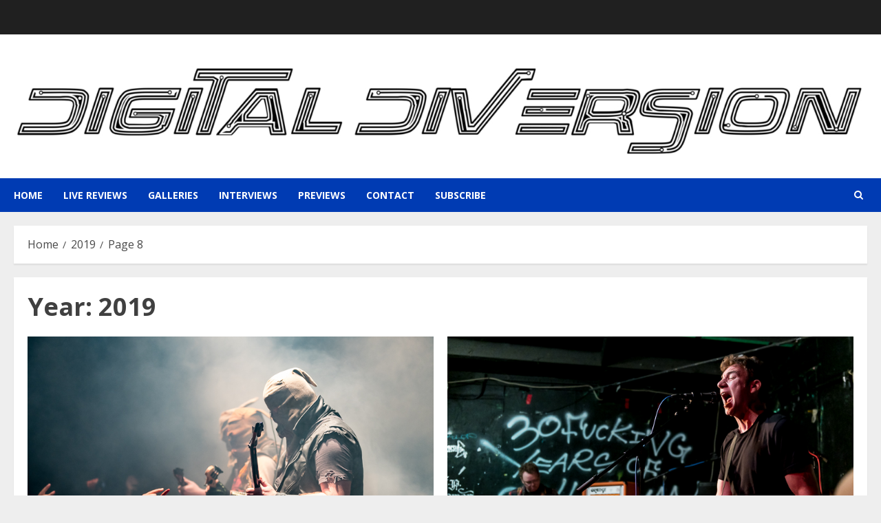

--- FILE ---
content_type: text/javascript
request_url: https://www.digitaldiversion.net/wp-content/themes/chromenews/admin-dashboard/dist/chromenews_scripts.build.js?ver=6.0.2
body_size: 3142
content:
!function(e){var i={};function n(s){if(i[s])return i[s].exports;var o=i[s]={i:s,l:!1,exports:{}};return e[s].call(o.exports,o,o.exports,n),o.l=!0,o.exports}n.m=e,n.c=i,n.d=function(e,i,s){n.o(e,i)||Object.defineProperty(e,i,{enumerable:!0,get:s})},n.r=function(e){"undefined"!=typeof Symbol&&Symbol.toStringTag&&Object.defineProperty(e,Symbol.toStringTag,{value:"Module"}),Object.defineProperty(e,"__esModule",{value:!0})},n.t=function(e,i){if(1&i&&(e=n(e)),8&i)return e;if(4&i&&"object"==typeof e&&e&&e.__esModule)return e;var s=Object.create(null);if(n.r(s),Object.defineProperty(s,"default",{enumerable:!0,value:e}),2&i&&"string"!=typeof e)for(var o in e)n.d(s,o,function(i){return e[i]}.bind(null,o));return s},n.n=function(e){var i=e&&e.__esModule?function(){return e.default}:function(){return e};return n.d(i,"a",i),i},n.o=function(e,i){return Object.prototype.hasOwnProperty.call(e,i)},n.p="",n(n.s=72)}({72:function(e,i){!function(e){"use strict";var i=window.AFTHRAMPES_JS||{};i.mobileMenu={init:function(){if(this.toggleMenu(),this.menuMobile(),this.menuArrow(),e(".aft-mobile-navigation").length){var n=document.querySelector(".aft-mobile-navigation");n&&i.trapFocus(n)}},toggleMenu:function(){e("#masthead").on("click",".toggle-menu",(function(i){var n=e(".main-navigation .menu .menu-mobile");"block"==n.css("display")?n.slideUp("300"):n.slideDown("300"),e(".ham").toggleClass("exit")})),e("#masthead .main-navigation ").on("click",".menu-mobile a button",(function(i){i.preventDefault();var n=e(this),s=n.closest("li");if(s.find("> .children").length)var o=s.find("> .children");else o=s.find("> .sub-menu");return"none"==o.css("display")?(o.slideDown("300"),n.addClass("active")):(o.slideUp("300"),n.removeClass("active")),!1}))},menuMobile:function(){if(e(".main-navigation .menu > ul").length){var n=e(".main-navigation .menu > ul"),s=n.closest(".main-navigation").data("epointbreak");if(void 0===s&&(s=991),s>=window.innerWidth?(n.addClass("menu-mobile").removeClass("menu-desktop"),e(".main-navigation .toggle-menu").css("display","block"),e(".main-navigation").addClass("aft-mobile-navigation")):(n.addClass("menu-desktop").removeClass("menu-mobile").css("display",""),e(".main-navigation .toggle-menu").css("display",""),e(".main-navigation").removeClass("aft-mobile-navigation")),e(".aft-mobile-navigation").length){var o=document.querySelector(".aft-mobile-navigation");o&&i.trapFocus(o)}}},menuArrow:function(){e("#masthead .main-navigation div.menu > ul").length&&(e("#masthead .main-navigation div.menu > ul .sub-menu").parent("li").find("> a").append('<button class="fa fa-angle-down">'),e("#masthead .main-navigation div.menu > ul .children").parent("li").find("> a").append('<button class="fa fa-angle-down">'))}},i.trapFocus=function(e){var i=e.querySelectorAll("a[href]:not([disabled]), button:not([disabled]), textarea:not([disabled]), input:not([disabled]), select:not([disabled])"),n=i[0],s=i[i.length-1];e.addEventListener("keydown",(function(e){("Tab"===e.key||9===e.keyCode)&&(e.shiftKey?document.activeElement===n&&(s.focus(),e.preventDefault()):document.activeElement===s&&(n.focus(),e.preventDefault()))}))},i.DataBackground=function(){e(".data-bg").each((function(i){e(this).attr("data-background")&&e(this).css("background-image","url("+e(this).data("background")+")")})),e(".bg-image").each((function(){var i=e(this).children("img").attr("src");e(this).css("background-image","url("+i+")").children("img").hide()}))},i.setInstaHeight=function(){e(".insta-slider-block").each((function(){var i=e(this).find(".insta-item .af-insta-height").eq(0).innerWidth();e(this).find(".insta-item .af-insta-height").css("height",i)}))},i.Preloader=function(){e("#loader-wrapper").fadeOut(),e("#af-preloader").delay(500).fadeOut("slow")},i.Search=function(){e(".af-search-click").on("click",(function(){e("#af-search-wrap").toggleClass("af-search-toggle")}))},i.Offcanvas=function(){e("#sidr").addClass("aft-mobile-off-canvas");var n=document.querySelector(".aft-mobile-off-canvas");n&&i.trapFocus(n),e(".offcanvas-nav").sidr({speed:300,side:"left"}),e(".sidr-class-sidr-button-close").on("click",(function(){e.sidr("close","sidr")}))},i.show_hide_scroll_top=function(){e(window).scrollTop()>e(window).height()/2?e("#scroll-up").fadeIn(300):e("#scroll-up").fadeOut(300)},i.scroll_up=function(){e("#scroll-up").on("click",(function(){return e("html, body").animate({scrollTop:0},800),!1}))},i.MagnificPopup=function(){e("div.zoom-gallery").magnificPopup({delegate:"a.insta-hover",type:"image",closeOnContentClick:!1,closeBtnInside:!1,mainClass:"mfp-with-zoom mfp-img-mobile",image:{verticalFit:!0,titleSrc:function(e){return e.el.attr("title")}},gallery:{enabled:!0},zoom:{enabled:!0,duration:300,opener:function(e){return e.find("img")}}}),e(".gallery").each((function(){e(this).magnificPopup({delegate:"a",type:"image",gallery:{enabled:!0},zoom:{enabled:!0,duration:300,opener:function(e){return e.find("img")}}})})),e(".wp-block-gallery").each((function(){e(this).magnificPopup({delegate:"a",type:"image",gallery:{enabled:!0},zoom:{enabled:!0,duration:300,opener:function(e){return e.find("img")}}})}))},i.searchReveal=function(){jQuery(".search-overlay .search-icon").on("click",(function(e){if(e.preventDefault(),jQuery(this).parent().toggleClass("reveal-search"),jQuery(".reveal-search").length){var n=document.querySelector(".reveal-search");n&&i.trapFocus(n)}})),jQuery("body").on("click",(function(e){if(jQuery(".search-overlay").hasClass("reveal-search")){var i=jQuery(".search-overlay");i.is(e.target)||0!==i.has(e.target).length||i.removeClass("reveal-search")}}))},i.em_sticky=function(){jQuery(".home #secondary.aft-sticky-sidebar").theiaStickySidebar({additionalMarginTop:30})},i.jQueryMarquee=function(){e(".marquee.aft-flash-slide").marquee({speed:12e4,gap:0,delayBeforeStart:0,duplicated:!0,pauseOnHover:!0,startVisible:!0})},i.SliderAsNavFor=function(){return e(".banner-single-slider-1-wrap").hasClass("no-thumbnails")?null:".af-banner-slider-thumbnail"},i.RtlCheck=function(){return!!e("body").hasClass("rtl")},i.SlickSliderControls=function(i,n){var s=e(i).parents(".chromenews-widget").attr("id");return console.log(s),e(s).find(n)},i.checkThumbOption=function(){return!!e(".hasthumbslide").hasClass("side")&&".af-post-slider-thumbnail"},i.SlickBannerCarousel=function(){e(".af-banner-carousel-1").not(".slick-initialized").slick({infinite:!0,nextArrow:'<span class="slide-icon slide-next icon-right fas fa-angle-right"></span>',prevArrow:'<span class="slide-icon slide-prev icon-left fas fa-angle-left"></span>',appendArrows:e(".af-main-navcontrols"),rtl:i.RtlCheck()})},i.BootstrapTabsChange=function(){e('a.aft-tab-item[data-toggle="tab"]').on("shown.bs.tab",(function(){e(".aft-tabbed-carousel").slick("refresh")}))},i.SlickTrendingVerticalCarousel=function(){e(".aft-4-trending-posts .banner-vertical-slider").not(".slick-initialized").slick({slidesToShow:4,slidesToScroll:1,autoplay:!0,infinite:!0,loop:!0,vertical:!0,verticalSwiping:!0,dots:!1,nextArrow:'<span class="slide-icon slide-next icon-up fas fa-angle-up"></span>',prevArrow:'<span class="slide-icon slide-prev icon-down fas fa-angle-down"></span>',appendArrows:e(".af-trending-navcontrols"),responsive:[{breakpoint:1025,settings:{slidesToShow:2,slidesToScroll:1,vertical:!1,verticalSwiping:!1,draggable:!1,swipeToSlide:!1,touchMove:!1,swipe:!1,rtl:i.RtlCheck()}},{breakpoint:600,settings:{draggable:!1,swipeToSlide:!1,touchMove:!1,swipe:!1}}]}),e(".aft-banner-tiled .banner-vertical-slider").not(".slick-initialized").slick({slidesToShow:3,slidesToScroll:1,autoplaySpeed:7e3,autoplay:!0,infinite:!0,loop:!0,dots:!1,nextArrow:'<span class="slide-icon slide-next icon-right fas fa-angle-right"></span>',prevArrow:'<span class="slide-icon slide-prev icon-left fas fa-angle-left"></span>',appendArrows:".af-trending-navcontrols",responsive:[{breakpoint:600,settings:{slidesToShow:1,draggable:!1,swipeToSlide:!1,touchMove:!1,swipe:!1}}]}),e(".aft-3-trending-posts .banner-vertical-slider").not(".slick-initialized").slick({slidesToShow:3,slidesToScroll:1,autoplay:!0,infinite:!0,loop:!0,vertical:!0,verticalSwiping:!0,dots:!1,nextArrow:'<span class="slide-icon slide-next icon-up fas fa-angle-up"></span>',prevArrow:'<span class="slide-icon slide-prev icon-down fas fa-angle-down"></span>',appendArrows:e(".af-trending-navcontrols"),responsive:[{breakpoint:1025,settings:{slidesToShow:2,slidesToScroll:1,vertical:!1,verticalSwiping:!1,draggable:!1,swipeToSlide:!1,touchMove:!1,swipe:!1,rtl:i.RtlCheck()}},{breakpoint:600,settings:{draggable:!1,swipeToSlide:!1,touchMove:!1,swipe:!1}}]}),e(".aft-banner-aligned .banner-thumb-carousel").not(".slick-initialized").slick({slidesToShow:3,slidesToScroll:1,infinite:!0,loop:!0,dots:!1,nextArrow:'<span class="slide-icon slide-next icon-right fas fa-angle-right"></span>',prevArrow:'<span class="slide-icon slide-prev icon-left fas fa-angle-left"></span>',appendArrows:e(".af-thumb-navcontrols"),rtl:i.RtlCheck(),responsive:[{breakpoint:769,settings:{slidesToShow:2,slidesToScroll:2}},{breakpoint:480,settings:{slidesToShow:1,slidesToScroll:1}}]}),e(".banner-thumb-carousel").not(".slick-initialized").slick({slidesToShow:2,slidesToScroll:1,autoplay:!0,autoplaySpeed:8e3,infinite:!0,loop:!0,dots:!1,nextArrow:'<span class="slide-icon slide-next icon-right fas fa-angle-right"></span>',prevArrow:'<span class="slide-icon slide-prev icon-left fas fa-angle-left"></span>',appendArrows:e(".af-thumb-navcontrols"),rtl:i.RtlCheck(),responsive:[{breakpoint:480,settings:{slidesToShow:1,slidesToScroll:1}}]})},i.SlickWidgetPostSlider=function(){e(".af-widget-post-slider").each((function(){e(this).not(".slick-initialized").slick({slidesToShow:1,slidesToScroll:1,autoplay:!0,autoplaySpeed:5e3,infinite:!0,nextArrow:'<span class="slide-icon slide-next icon-right fas fa-angle-right"></span>',prevArrow:'<span class="slide-icon slide-prev icon-left fas fa-angle-left"></span>',appendArrows:e(this).parents(".chromenews-widget").find(".af-widget-post-slider-navcontrols"),rtl:i.RtlCheck()})}))},i.SlickCarousel=function(){e(".af-featured-post-carousel").each((function(){e(this).not(".slick-initialized").slick({slidesToShow:3,slidesToScroll:1,autoplay:!0,autoplaySpeed:5e3,infinite:!0,nextArrow:'<span class="slide-icon slide-next icon-right fas fa-angle-right"></span>',prevArrow:'<span class="slide-icon slide-prev icon-left fas fa-angle-left"></span>',appendArrows:e(".af-widget-featured-post-carousel-navcontrols"),rtl:i.RtlCheck(),responsive:[{breakpoint:1025,settings:{slidesToShow:3,slidesToScroll:3}},{breakpoint:769,settings:{slidesToShow:2,slidesToScroll:2}},{breakpoint:600,settings:{slidesToShow:1,slidesToScroll:1}},{breakpoint:480,settings:{slidesToShow:1,slidesToScroll:1}}]})}))},i.WidgetSlickCarousel=function(){e("#secondary .af-widget-post-carousel").each((function(){e(this).not(".slick-initialized").slick({slidesToShow:1,slidesToScroll:1,autoplay:!0,autoplaySpeed:5e3,infinite:!0,nextArrow:'<span class="slide-icon slide-next icon-right fas fa-angle-right"></span>',prevArrow:'<span class="slide-icon slide-prev icon-left fas fa-angle-left"></span>',appendArrows:e(this).parents(".chromenews-widget").find(".af-widget-post-carousel-navcontrols"),rtl:i.RtlCheck(),responsive:[{breakpoint:769,settings:{slidesToShow:2,slidesToScroll:2}},{breakpoint:600,settings:{slidesToShow:1,slidesToScroll:1}}]})})),e(".primary-footer .af-widget-post-carousel").each((function(){e(this).not(".slick-initialized").slick({slidesToShow:1,slidesToScroll:1,autoplay:!0,autoplaySpeed:5e3,infinite:!0,nextArrow:'<span class="slide-icon slide-next icon-right fas fa-angle-right"></span>',prevArrow:'<span class="slide-icon slide-prev icon-left fas fa-angle-left"></span>',appendArrows:e(this).parents(".chromenews-widget").find(".af-widget-post-carousel-navcontrols"),rtl:i.RtlCheck()})})),e("#sidr .af-widget-post-carousel").each((function(){e(this).not(".slick-initialized").slick({slidesToShow:1,slidesToScroll:1,autoplay:!0,autoplaySpeed:5e3,infinite:!0,nextArrow:'<span class="slide-icon slide-next icon-right fas fa-angle-right"></span>',prevArrow:'<span class="slide-icon slide-prev icon-left fas fa-angle-left"></span>',appendArrows:e(this).parents(".chromenews-widget").find(".af-widget-post-carousel-navcontrols"),rtl:i.RtlCheck()})})),e("body.full-width-content #primary .af-widget-post-carousel").each((function(){e(this).not(".slick-initialized").slick({slidesToShow:3,slidesToScroll:1,autoplay:!0,autoplaySpeed:5e3,infinite:!0,nextArrow:'<span class="slide-icon slide-next icon-right fas fa-angle-right"></span>',prevArrow:'<span class="slide-icon slide-prev icon-left fas fa-angle-left"></span>',appendArrows:e(this).parents(".chromenews-widget").find(".af-widget-post-carousel-navcontrols"),rtl:i.RtlCheck(),responsive:[{breakpoint:600,settings:{slidesToShow:1,slidesToScroll:1}}]})})),e(".af-widget-post-carousel").each((function(){e(this).not(".slick-initialized").slick({slidesToShow:2,slidesToScroll:1,autoplay:!0,autoplaySpeed:5e3,infinite:!0,nextArrow:'<span class="slide-icon slide-next icon-right fas fa-angle-right"></span>',prevArrow:'<span class="slide-icon slide-prev icon-left fas fa-angle-left"></span>',appendArrows:e(this).parents(".chromenews-widget").find(".af-widget-post-carousel-navcontrols"),rtl:i.RtlCheck(),responsive:[{breakpoint:600,settings:{slidesToShow:1,slidesToScroll:1}}]})}))},i.SlickTabbedCarousel=function(){e("body.full-width-content #primary .aft-tabbed-carousel").each((function(){e(this).not(".slick-initialized").slick({slidesToShow:3,slidesToScroll:1,autoplay:!0,infinite:!0,loop:!0,dots:!1,arrows:!1,rtl:i.RtlCheck(),responsive:[{breakpoint:1025,settings:{slidesToShow:2,draggable:!1,swipeToSlide:!1,touchMove:!1,swipe:!1}},{breakpoint:600,settings:{slidesToShow:1,draggable:!1,swipeToSlide:!1,touchMove:!1,swipe:!1}}]})})),e("#primary .aft-tabbed-carousel").each((function(){e(this).not(".slick-initialized").slick({slidesToShow:2,slidesToScroll:1,autoplay:!0,infinite:!0,loop:!0,dots:!1,arrows:!1,rtl:i.RtlCheck(),responsive:[{breakpoint:600,settings:{slidesToShow:1,draggable:!1,swipeToSlide:!1,touchMove:!1,swipe:!1}}]})})),e(".primary-footer .aft-tabbed-carousel").each((function(){e(this).not(".slick-initialized").slick({slidesToShow:3,slidesToScroll:1,autoplay:!0,infinite:!0,loop:!0,vertical:!0,verticalSwiping:!0,dots:!1,arrows:!1})})),e("#sidr .aft-tabbed-carousel").each((function(){e(this).not(".slick-initialized").slick({slidesToShow:3,slidesToScroll:1,autoplay:!0,infinite:!0,loop:!0,vertical:!0,verticalSwiping:!0,dots:!1,arrows:!1})})),e(".aft-tabbed-carousel").not(".slick-initialized").slick({slidesToShow:3,slidesToScroll:1,autoplaySpeed:1e4,autoplay:!0,infinite:!0,loop:!0,vertical:!0,verticalSwiping:!0,dots:!1,arrows:!1,responsive:[{breakpoint:1025,settings:{slidesToShow:2,slidesToScroll:1,vertical:!1,verticalSwiping:!1,draggable:!1,swipeToSlide:!1,touchMove:!1,swipe:!1,rtl:i.RtlCheck()}},{breakpoint:600,settings:{draggable:!1,swipeToSlide:!1,touchMove:!1,swipe:!1}}]})},i.SlickWidgetTrendingVerticalCarousel=function(){e("body.full-width-content #primary .af-trending-widget-carousel").each((function(){e(this).not(".slick-initialized").slick({slidesToShow:3,slidesToScroll:1,autoplay:!0,infinite:!0,loop:!0,dots:!1,nextArrow:'<span class="slide-icon slide-next icon-right fas fa-angle-right"></span>',prevArrow:'<span class="slide-icon slide-prev icon-left fas fa-angle-left"></span>',appendArrows:e(this).parents(".chromenews-widget").find(".af-widget-trending-carousel-navcontrols"),rtl:i.RtlCheck(),responsive:[{breakpoint:1025,settings:{slidesToShow:2,draggable:!1,swipeToSlide:!1,touchMove:!1,swipe:!1}},{breakpoint:600,settings:{slidesToShow:1,draggable:!1,swipeToSlide:!1,touchMove:!1,swipe:!1}}]})})),e("#primary .af-trending-widget-carousel").each((function(){e(this).not(".slick-initialized").slick({slidesToShow:2,slidesToScroll:1,autoplay:!0,infinite:!0,loop:!0,dots:!1,nextArrow:'<span class="slide-icon slide-next icon-right fas fa-angle-right"></span>',prevArrow:'<span class="slide-icon slide-prev icon-left fas fa-angle-left"></span>',appendArrows:e(this).parents(".chromenews-widget").find(".af-widget-trending-carousel-navcontrols"),rtl:i.RtlCheck(),responsive:[{breakpoint:600,settings:{slidesToShow:1,draggable:!1,swipeToSlide:!1,touchMove:!1,swipe:!1}}]})})),e(".primary-footer .af-trending-widget-carousel").each((function(){e(this).not(".slick-initialized").slick({slidesToShow:3,slidesToScroll:1,autoplay:!0,infinite:!0,loop:!0,vertical:!0,verticalSwiping:!0,dots:!1,nextArrow:'<span class="slide-icon slide-next icon-up fas fa-angle-up"></span>',prevArrow:'<span class="slide-icon slide-prev icon-down fas fa-angle-down"></span>',appendArrows:e(this).parents(".chromenews-widget").find(".af-widget-trending-carousel-navcontrols")})})),e("#sidr .af-trending-widget-carousel").each((function(){e(this).not(".slick-initialized").slick({slidesToShow:3,slidesToScroll:1,autoplay:!0,infinite:!0,loop:!0,vertical:!0,verticalSwiping:!0,dots:!1,nextArrow:'<span class="slide-icon slide-next icon-up fas fa-angle-up"></span>',prevArrow:'<span class="slide-icon slide-prev icon-down fas fa-angle-down"></span>',appendArrows:e(this).parents(".chromenews-widget").find(".af-widget-trending-carousel-navcontrols")})})),e(".af-trending-widget-carousel").each((function(){e(this).not(".slick-initialized").slick({slidesToShow:3,slidesToScroll:1,autoplay:!0,infinite:!0,loop:!0,vertical:!0,verticalSwiping:!0,dots:!1,nextArrow:'<span class="slide-icon slide-next icon-up fas fa-angle-up"></span>',prevArrow:'<span class="slide-icon slide-prev icon-down fas fa-angle-down"></span>',appendArrows:e(this).parents(".chromenews-widget").find(".af-widget-trending-carousel-navcontrols"),responsive:[{breakpoint:1025,settings:{slidesToShow:2,slidesToScroll:1,vertical:!1,verticalSwiping:!1,draggable:!1,swipeToSlide:!1,touchMove:!1,swipe:!1,rtl:i.RtlCheck()}},{breakpoint:600,settings:{draggable:!1,swipeToSlide:!1,touchMove:!1,swipe:!1}}]})}))},i.CurrentTimeRunner=function(){var e=document.getElementById("topbar-time");if(e){setInterval((function(){var i,n;i=new Date,n=AFlocalizedTime.format,e.innerHTML=i.toLocaleTimeString(n)}),100)}},e(document).ready((function(){i.mobileMenu.init(),i.setInstaHeight(),i.searchReveal(),i.scroll_up()})),e(window).on("scroll",(function(){i.show_hide_scroll_top()})),e(window).on("load",(function(){i.DataBackground(),i.CurrentTimeRunner(),i.Preloader(),i.BootstrapTabsChange(),i.Search(),"function"==typeof e.fn.marquee&&i.jQueryMarquee(),"function"==typeof e.fn.sidr&&i.Offcanvas(),"function"==typeof e.fn.slick&&(i.SlickBannerCarousel(),i.SlickWidgetPostSlider(),i.WidgetSlickCarousel(),i.SlickCarousel(),i.SlickTabbedCarousel(),i.SlickTrendingVerticalCarousel(),i.SlickWidgetTrendingVerticalCarousel()),"function"==typeof e.fn.magnificPopup&&i.MagnificPopup()})),e(window).on("resize",(function(){i.mobileMenu.menuMobile()}))}(jQuery)}});